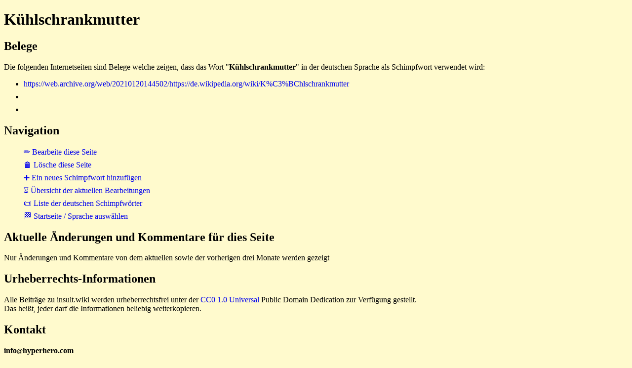

--- FILE ---
content_type: text/html
request_url: https://www.insult.wiki/schimpfwort/kuehlschrankmutter
body_size: 796
content:
<!DOCTYPE html>
<html lang="de">
<head>
<meta charset="UTF-8">
<link rel="stylesheet" href="https://www.insult.wiki/insult-static/insult-style.css">
<link rel="icon" href="https://www.insult.wiki/insult-static/favicon.ico">
<link rel="copyright" href="https://creativecommons.org/publicdomain/zero/1.0/">
<link rel="license" href="https://creativecommons.org/publicdomain/zero/1.0/">
<meta name="viewport" content="width=device-width, initial-scale=1.0">
<base target="_top">
<title>K&uuml;hlschrankmutter - insult.wiki</title>
<link rel="canonical" href="https://www.insult.wiki/schimpfwort/kuehlschrankmutter">
</head><body>
<h1>K&uuml;hlschrankmutter</h1>
<h2>Belege</h2>
<p>Die folgenden Internetseiten sind Belege welche zeigen, dass das Wort "<b>K&uuml;hlschrankmutter</b>" in der deutschen Sprache als Schimpfwort verwendet wird:</p>
<ul>
<li><a href="https://web.archive.org/web/20210120144502/https://de.wikipedia.org/wiki/K%C3%BChlschrankmutter">https://web.archive.org/web/20210120144502/https://de.wikipedia.org/wiki/K%C3%BChlschrankmutter</a></li>
<li><a href=""></a></li>
<li><a href=""></a></li>
</ul>
<h2>Navigation</h2>
<ul class="insult-navigation">
<li><a href="https://www.insult.wiki/cgi-bin/de-insult-script.pl?editform-kuehlschrankmutter">&#x270F; Bearbeite diese Seite</a></li>
<li><a href="https://www.insult.wiki/cgi-bin/de-insult-script.pl?deleteform-kuehlschrankmutter">&#x1F5D1; L&ouml;sche diese Seite</a></li>
<li><a href="https://www.insult.wiki/cgi-bin/de-insult-script.pl?addform">&#x2795; Ein neues Schimpfwort hinzuf&uuml;gen</a></li>
<li><a href="https://www.insult.wiki/cgi-bin/de-insult-script.pl?history">&#x231B; &Uuml;bersicht der aktuellen Bearbeitungen</a></li>
<li><a href="https://www.insult.wiki/schimpfwort-liste">&#x1F4DC; Liste der deutschen Schimpfw&ouml;rter</a></li>
<li><a href="https://www.insult.wiki/">&#x1F3C1; Startseite / Sprache ausw&auml;hlen</a></li>
</ul>
<h2>Aktuelle &Auml;nderungen und Kommentare f&uuml;r dies Seite</h2>
<p>Nur &Auml;nderungen und Kommentare von dem aktuellen sowie der vorherigen drei Monate werden gezeigt</p>
<h2>Urheberrechts-Informationen</h2>
<p>Alle Beitr&auml;ge zu insult.wiki werden urheberrechtsfrei
unter der
<a href="https://creativecommons.org/publicdomain/zero/1.0/" rel="copyright">CC0 1.0 Universal</a>
Public Domain Dedication zur Verf&uuml;gung gestellt.
<br>Das hei&szlig;t, jeder darf die Informationen beliebig weiterkopieren.<p>
<h2>Kontakt</h2>
<b>i<span class="insult-text-breaker">n<!-- //-->f</span>o</b><small>@</small><b>hyperhero</b><strong>.</strong><b>com</b>
<br>
<a href="https://www.insult.wiki">https://www.insult.wiki</a>
</body>
</html>
